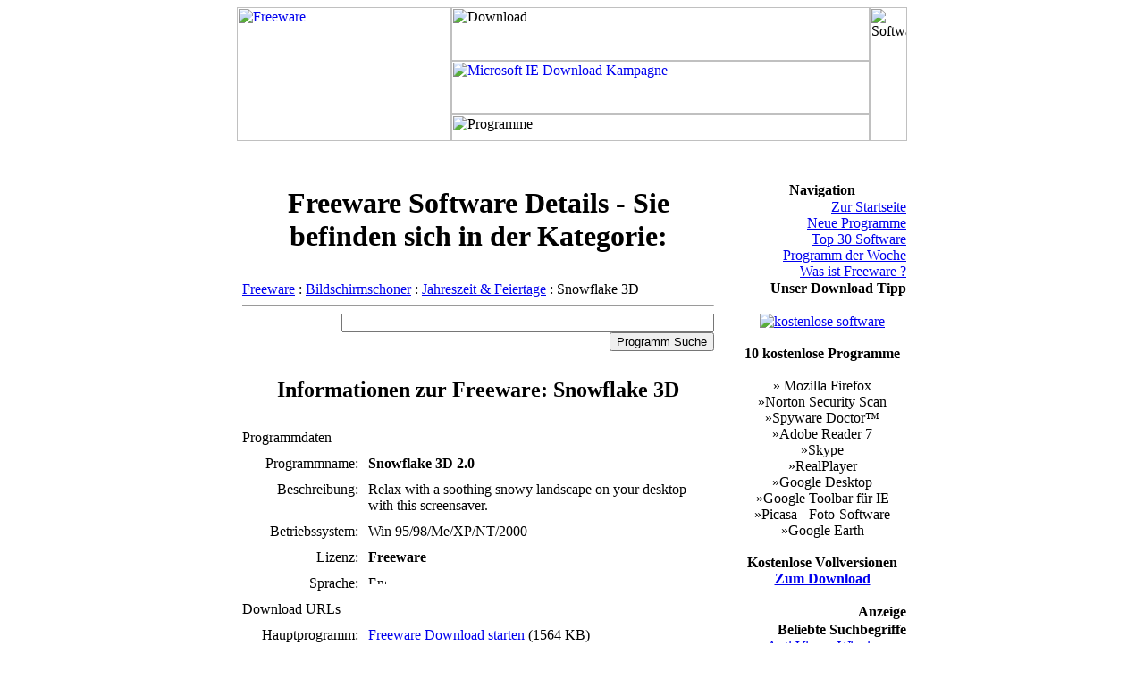

--- FILE ---
content_type: text/html
request_url: http://www.freewarepage.de/Freeware/3273.html
body_size: 26766
content:
<!DOCTYPE HTML PUBLIC "-//W3C//DTD HTML 4.01 Transitional//EN">

<html>
<head>
<title>Snowflake 3D - ist ein Freeware Download auf Freewarepage.de</title>
<link rel="stylesheet" href="http://www.freewarepage.de/styles/freeware.css" type="text/css">
<meta http-equiv="Content-Type" content="text/html; charset=iso-8859-1">
<meta name="description" content="Das Freeware Programm Snowflake 3D - Relax with a soothing snowy landscape on your desktop with this screensaver.">
<meta name="keywords" content="Freeware,Snowflake 3D,snowflake, snow, christmas, holiday, screensaver, screen, saver, 3d, falling, background, relax, custom, landscape,Download,Software">
<meta http-equiv="Pragma" content="no-cache">
<meta http-equiv="Expires" content="-1">
<meta http-equiv="Cache-Control" content="no-cache">
<META NAME="language" CONTENT="de">
<META NAME="robots" CONTENT="index,follow">
<link rel="alternate" type="application/rss+xml" title="Neue Freeware Programme - RSS 2.0" href="http://www.freewarepage.de/News/news.xml"/>
</head>
<body onLoad="javascript:__utmSetVar('Snowflake 3D')">
<!--#include virtual="/cgi-bin/increase.cgi?ID=3273" -->
<div align="center"><center>
<table class="header" border="0" cellpadding="0" cellspacing="0" width="750" height="150">
    <tr>
        <td rowspan="3" class="header" align="left"><a href="http://www.freewarepage.de" target="_top"><img src="http://www.freewarepage.de/images/fwpheader1.jpg" border="0" height="150" width="240" alt="Freeware"></a></td>
        <td class="header"><img src="http://www.freewarepage.de/images/fwpheader2.jpg" border="0" height="60" width="468" alt="Download"></td>
        <td rowspan="3" class="header" align="left"><img src="http://www.freewarepage.de/images/fwpheader4.jpg" border="0" height="150" width="42" alt="Software"></td>
    </tr>
    <tr>
        <td height="60">
        <a href="http://partners.webmasterplan.com/click.asp?ref=78599&site=9013&type=b1&bnb=1" target="_blank">
        <img src="http://banners.webmasterplan.com/view.asp?ref=78599&site=9013&b=1" border="0" alt="Microsoft IE Download Kampagne" width="468" height="60" /></a>
        </td>
    </tr>
    <tr>
        <td class="header"><img src="http://www.freewarepage.de/images/fwpheader3.jpg" border="0" height="30" width="468" alt="Programme"></td>
    </tr>
</table>
</center></div>
<div align="center"><center>
<table class="navbar-top" border="0" cellpadding="5" cellspacing="1" width="750">
    <tr>
        <td class="navbar-top">
<script type="text/javascript"><!--
google_ad_client = "pub-4064009336412873";
google_ad_width = 728;
google_ad_height = 15;
google_ad_format = "728x15_0ads_al_s";
//2006-10-30: Freewarepage_728x15_Detail
google_ad_channel = "3240732180";
google_color_border = "DDDDDD";
google_color_bg = "DDDDDD";
google_color_link = "003399";
google_color_text = "000000";
google_color_url = "003399";
//--></script>
<script type="text/javascript"
  src="http://pagead2.googlesyndication.com/pagead/show_ads.js">
</script>
        </td>
    </tr>
</table></center></div>
<br>

<div align="center"><center>
<table border="0" cellpadding="0" cellspacing="0" width="750">
    <tr>
        <td align="left" valign="top" width="540">             
            <table class="default" border="0" cellpadding="5" cellspacing="1" width="100%">
                <tr>
                    <th class="default" colspan="2">
                       <h1>Freeware Software Details - Sie befinden sich in der Kategorie:</h1>
                    </th>
                </tr>
                <tr>
                    <td class="default" colspan="2">
                        <table border="0" cellpadding="0" cellspacing="0" width="100%">
                            <tr>
                                <td class="default">
                                <a href="http://www.freewarepage.de">Freeware</a>&nbsp;:&nbsp;<a href="http://www.freewarepage.de/bildschirmschoner/index.shtml">Bildschirmschoner</a> : <a href="http://www.freewarepage.de/bildschirmschoner/jahreszeit_und_feiertage/index.shtml">Jahreszeit & Feiertage</a> : <span class="lasttitle">Snowflake 3D</span>
                                </td>
                            </tr>
                            <tr>
                                <form action="http://www.freewarepage.de/cgi-bin/search.cgi" method="post">
                                <td class="default" align="right"><hr>
                                    <input class="default" type="text" name="query" size="50">
                                    <input class="default" type="submit" value="Programm Suche">
                                </td>
                                </form>
                            </tr>
                        </table>
                    </td>
                </tr>
          </table>
          <br>            
          <table class="default" border="0" cellpadding="5" cellspacing="1" width="100%">
                <tr>
                    <th class="default" colspan="2">
                        <h2>Informationen zur Freeware: Snowflake 3D</h2>
                    </th>
                </tr>
                <tr>
                    <td class="default-darker" colspan="2" width="100%">Programmdaten</td>
                </tr>
               <tr>
                    <td class="default-dark" align="right" nowrap="nowrap" valign="top">Programmname:</td>
                    <td class="default" valign="top" width="100%">
                                            <b>Snowflake 3D&nbsp;2.0</b>
                        
                        
		    </td>
                </tr>
 		
               
               <tr>
                    <td class="default-dark" align="right" nowrap="nowrap" valign="top">Beschreibung:</td>
                    <td class="default" valign="top" width="100%">Relax with a soothing snowy landscape on your desktop with this screensaver.</td>
                </tr>
               
                <tr>
                    <td class="default-dark" align="right" nowrap="nowrap" valign="top">Betriebssystem:</td>
                    <td class="default" valign="top" width="100%">Win 95/98/Me/XP/NT/2000</td>
                </tr>
                <tr>
                    <td class="default-dark" align="right" nowrap="nowrap" valign="top">Lizenz:</td>
                    <td class="default" valign="top" width="100%"><b>Freeware</b></td>
                </tr>
                <tr>
                    <td class="default-dark" align="right" nowrap="nowrap" valign="top">
                        Sprache:
                    </td>
                    <td class="default" valign="top" width="100%">
                        <img alt="Englisch" align="middle" border="0" src="http://www.freewarepage.de/images/Englisch.gif" width="20" height="10">
                    </td>
                </tr>
                
                <tr>
                    <td class="default-darker" colspan="2" width="100%">Download URLs</td>
                </tr>
                


                <tr>
                    <td class="default-dark" align="right" nowrap="nowrap" valign="top">Hauptprogramm:</td>
                    <td class="default" valign="top" width="100%"><a href="http://isotope244.swmirror.com/Snowflake-3D.exe" rel="nofollow">Freeware Download starten</a>&nbsp;(1564 KB)</td>
                </tr>
                
                <tr>
                    <td class="default-dark" align="right" nowrap="nowrap" valign="top">Defekter Download:</td>
                    <td class="default" valign="top" width="100%"><a href="mailto:fuchs@fw-newmedia.de?subject=Defekter Download FWP ID=3273&body=Beim Programm Snowflake 3D mit der ID 3273 funktioniert der Download nicht.">Defekten Download melden !</a></td>
                </tr>
                <tr>
                    <td class="default" colspan="2">
<script type="text/javascript">
<!--
google_ad_client = "ca-pub-4064009336412873";
/* FWP Download 468 */
google_ad_slot = "6555526140";google_ad_width = 468;google_ad_height = 60;
//-->
</script>
<script type="text/javascript"src="http://pagead2.googlesyndication.com/pagead/show_ads.js">
</script>        
                 </td>
                </tr>


                
                

                
                <tr>
                    <td class="default-dark" align="right" nowrap="nowrap" valign="top">Screenshot:</td>
                    <td class="default" valign="top" width="100%"><a href="http://www.isotope244.com/i/snowflake-3d-pad.jpg" target="_TOP" rel="nofollow">Ansehen</a></td>
                </tr>
                

                <tr>
                    <td class="default-darker" colspan="2" width="100%">Downloads</td>
                </tr>
                <tr>
                    <td class="default-dark" align="right" nowrap="nowrap" valign="top">Gesamt:</td>
                    <td class="default" valign="top" width="100%">10345</td>
                </tr>
                <tr>
                    <td class="default-darker" colspan="2" width="100%">Bewertungen</td>
                </tr>
                <tr>
                    <td class="default-dark" align="right" nowrap="nowrap" valign="top">User:</td>
                    <td class="default" valign="top" width="100%">
                        <img alt="7.50" align="middle" border="0" src="http://www.freewarepage.de/images/rating/rate8.gif" width="64" height="10" alt="Download Bewertung"> (6 Stimmen)<br>
                    </td>
                </tr>

                <tr>
                    <td class="default-dark" align="right" nowrap="nowrap" valign="top">Eingetragen am:</td>
                    <td class="default" valign="top" width="100%">25.12.2003</td>
                </tr>
                <tr>
                    <td class="default-dark" align="right" nowrap="nowrap" valign="top">Ge&auml;ndert am:</td>
                    <td class="default" valign="top" width="100%">16.07.2007</td>
                </tr>
                <tr>
                    <td class="default-darker" colspan="2" width="100%">Ihre Software Bewertung:</td>
                </tr>
                <form action="http://www.freewarepage.de/cgi-bin/rate.cgi" method="post">
                <input type=hidden name="ID" value="3273">
                <tr>
                    <td class="default-dark" nowrap align="right" valign="top">
                        &nbsp;
                    </td>
                    <td class="default" width="100%">
                        Bitte bewerten Sie diese Programm zwischen 1 und 10.<br />
                        (1 = miserabel, ... 5 = mittelm&auml;ssig, ... 10 = ausgezeichnet)<br /><br />
                        <select name=rate>
                            <option>---
                            <option>1
                            <option>2
                            <option>3
                            <option>4
                            <option>5
                            <option>6
                            <option>7
                            <option>8
                            <option>9
                            <option>10
                        </select>
                    </td>
                </tr>
                <tr>
                    <td class="default-darker">
                        &nbsp;
                    </td>
                    <td class="default-darker" width="100%">
                        <input type="submit" value="Bewertung abschicken">
                    </td>
                </tr>
               </form>


            </table>
<!--
Unknown Tag: 'bewertungskasten'
-->
<br>
<table class="default" border="0" cellpadding="5" cellspacing="1" width="100%">
    <tr>
        <th class="news">
            <h4>Die beliebtesten Freeware Programme dieser Kategorie</h4>
        </th>
    </tr>
<tr>
<td class="default" align="center">

<tr>
   <td class="default-light" colspan="2" width="100%">
<div align="center">
  <center>
  <table border="0" cellpadding="1" cellspacing="0">
    <tr>
      <td class="default-darker" valign="middle">
        <img alt="Deutsch" align="middle" border="0" src="http://www.freewarepage.de/images/Deutsch.gif" width="20" height="10">
      </td>
      <td class="default-darker" width="100%" align="left" valign="middle">
        &nbsp;<a class="default" href="http://www.freewarepage.de/Freeware/2114.shtml">Weihnachtskalender 2002</a>
      </td>
      <td nowrap class="default-rating" valign="middle">&nbsp;</td>
      <td nowrap class="default-rating" valign="middle">Downloads: 21830</td>
    </tr>
    <tr>
      <td colspan="4" class="default" height="20">Virtueller Weihnachtskalender. Nachfolger des beliebten Weihnachtskalender 2001.</td>
    </tr>
  </table>
  </center>
</div>
</td>
</tr>
<tr>
   <td class="default-light" colspan="2" width="100%">
<div align="center">
  <center>
  <table border="0" cellpadding="1" cellspacing="0">
    <tr>
      <td class="default-darker" valign="middle">
        <img alt="Englisch" align="middle" border="0" src="http://www.freewarepage.de/images/Englisch.gif" width="20" height="10">
      </td>
      <td class="default-darker" width="100%" align="left" valign="middle">
        &nbsp;<a class="default" href="http://www.freewarepage.de/Freeware/200.shtml">Xmas Fred 1.0</a>
      </td>
      <td nowrap class="default-rating" valign="middle">&nbsp;</td>
      <td nowrap class="default-rating" valign="middle">Downloads: 20679</td>
    </tr>
    <tr>
      <td colspan="4" class="default" height="20">Animierte Comic Figur als Bildschirmschoner</td>
    </tr>
  </table>
  </center>
</div>
</td>
</tr>
<tr>
   <td class="default-light" colspan="2" width="100%">
<div align="center">
  <center>
  <table border="0" cellpadding="1" cellspacing="0">
    <tr>
      <td class="default-darker" valign="middle">
        <img alt="mehrsprachig" align="middle" border="0" src="http://www.freewarepage.de/images/mehrsprachig.gif" width="20" height="10">
      </td>
      <td class="default-darker" width="100%" align="left" valign="middle">
        &nbsp;<a class="default" href="http://www.freewarepage.de/Freeware/2449.shtml">Black and White 1.0</a>
      </td>
      <td nowrap class="default-rating" valign="middle">&nbsp;</td>
      <td nowrap class="default-rating" valign="middle">Downloads: 19474</td>
    </tr>
    <tr>
      <td colspan="4" class="default" height="20">Baby Engel</td>
    </tr>
  </table>
  </center>
</div>
</td>
</tr>
<tr>
   <td class="default-light" colspan="2" width="100%">
<div align="center">
  <center>
  <table border="0" cellpadding="1" cellspacing="0">
    <tr>
      <td class="default-darker" valign="middle">
        <img alt="Deutsch" align="middle" border="0" src="http://www.freewarepage.de/images/Deutsch.gif" width="20" height="10">
      </td>
      <td class="default-darker" width="100%" align="left" valign="middle">
        &nbsp;<a class="default" href="http://www.freewarepage.de/Freeware/1207.shtml">Weihnachtskalender 2001</a>
      </td>
      <td nowrap class="default-rating" valign="middle">&nbsp;</td>
      <td nowrap class="default-rating" valign="middle">Downloads: 19459</td>
    </tr>
    <tr>
      <td colspan="4" class="default" height="20">kostenloser weihnachtskalender in form eines bildschirmschoners</td>
    </tr>
  </table>
  </center>
</div>
</td>
</tr>
<tr>
   <td class="default-light" colspan="2" width="100%">
<div align="center">
  <center>
  <table border="0" cellpadding="1" cellspacing="0">
    <tr>
      <td class="default-darker" valign="middle">
        <img alt="mehrsprachig" align="middle" border="0" src="http://www.freewarepage.de/images/mehrsprachig.gif" width="20" height="10">
      </td>
      <td class="default-darker" width="100%" align="left" valign="middle">
        &nbsp;<a class="default" href="http://www.freewarepage.de/Freeware/632.shtml">Green Saver 1.01.0385</a>
      </td>
      <td nowrap class="default-rating" valign="middle">&nbsp;</td>
      <td nowrap class="default-rating" valign="middle">Downloads: 18065</td>
    </tr>
    <tr>
      <td colspan="4" class="default" height="20">Animierte Frühlingslandschaften für die PC-Pause</td>
    </tr>
  </table>
  </center>
</div>
</td>
</tr>
<tr>
   <td class="default-light" colspan="2" width="100%">
<div align="center">
  <center>
  <table border="0" cellpadding="1" cellspacing="0">
    <tr>
      <td class="default-darker" valign="middle">
        <img alt="mehrsprachig" align="middle" border="0" src="http://www.freewarepage.de/images/mehrsprachig.gif" width="20" height="10">
      </td>
      <td class="default-darker" width="100%" align="left" valign="middle">
        &nbsp;<a class="default" href="http://www.freewarepage.de/Freeware/2431.shtml">Blue Waterfall 1.0</a>
      </td>
      <td nowrap class="default-rating" valign="middle">&nbsp;</td>
      <td nowrap class="default-rating" valign="middle">Downloads: 17456</td>
    </tr>
    <tr>
      <td colspan="4" class="default" height="20">Blue Waterfall</td>
    </tr>
  </table>
  </center>
</div>
</td>
</tr>
<tr>
   <td class="default-light" colspan="2" width="100%">
<div align="center">
  <center>
  <table border="0" cellpadding="1" cellspacing="0">
    <tr>
      <td class="default-darker" valign="middle">
        <img alt="mehrsprachig" align="middle" border="0" src="http://www.freewarepage.de/images/mehrsprachig.gif" width="20" height="10">
      </td>
      <td class="default-darker" width="100%" align="left" valign="middle">
        &nbsp;<a class="default" href="http://www.freewarepage.de/Freeware/2434.shtml">Fly Away 1.0</a>
      </td>
      <td nowrap class="default-rating" valign="middle">&nbsp;</td>
      <td nowrap class="default-rating" valign="middle">Downloads: 16942</td>
    </tr>
    <tr>
      <td colspan="4" class="default" height="20">Unterwasserwelt</td>
    </tr>
  </table>
  </center>
</div>
</td>
</tr>
<tr>
   <td class="default-light" colspan="2" width="100%">
<div align="center">
  <center>
  <table border="0" cellpadding="1" cellspacing="0">
    <tr>
      <td class="default-darker" valign="middle">
        <img alt="mehrsprachig" align="middle" border="0" src="http://www.freewarepage.de/images/mehrsprachig.gif" width="20" height="10">
      </td>
      <td class="default-darker" width="100%" align="left" valign="middle">
        &nbsp;<a class="default" href="http://www.freewarepage.de/Freeware/625.shtml">The Christmas Bakery Screensaver </a>
      </td>
      <td nowrap class="default-rating" valign="middle">&nbsp;</td>
      <td nowrap class="default-rating" valign="middle">Downloads: 15683</td>
    </tr>
    <tr>
      <td colspan="4" class="default" height="20">Die Weihnachtsbäckerei. Der Bildschirmschoner von Melitta®</td>
    </tr>
  </table>
  </center>
</div>
</td>
</tr>
<tr>
   <td class="default-light" colspan="2" width="100%">
<div align="center">
  <center>
  <table border="0" cellpadding="1" cellspacing="0">
    <tr>
      <td class="default-darker" valign="middle">
        <img alt="mehrsprachig" align="middle" border="0" src="http://www.freewarepage.de/images/mehrsprachig.gif" width="20" height="10">
      </td>
      <td class="default-darker" width="100%" align="left" valign="middle">
        &nbsp;<a class="default" href="http://www.freewarepage.de/Freeware/1816.shtml">Urlaubsschoner 1</a>
      </td>
      <td nowrap class="default-rating" valign="middle">&nbsp;</td>
      <td nowrap class="default-rating" valign="middle">Downloads: 14083</td>
    </tr>
    <tr>
      <td colspan="4" class="default" height="20">Bildschirmschoner für Daheimgebliebene</td>
    </tr>
  </table>
  </center>
</div>
</td>
</tr>
<tr>
   <td class="default-light" colspan="2" width="100%">
<div align="center">
  <center>
  <table border="0" cellpadding="1" cellspacing="0">
    <tr>
      <td class="default-darker" valign="middle">
        <img alt="mehrsprachig" align="middle" border="0" src="http://www.freewarepage.de/images/mehrsprachig.gif" width="20" height="10">
      </td>
      <td class="default-darker" width="100%" align="left" valign="middle">
        &nbsp;<a class="default" href="http://www.freewarepage.de/Freeware/626.shtml">The Easter Rabbit </a>
      </td>
      <td nowrap class="default-rating" valign="middle">&nbsp;</td>
      <td nowrap class="default-rating" valign="middle">Downloads: 12545</td>
    </tr>
    <tr>
      <td colspan="4" class="default" height="20">Der OsterHasenbildschirmschoner von Melitta</td>
    </tr>
  </table>
  </center>
</div>
</td>
</tr>

</td>    
</tr>
</table>
<br>

        </td>
        <td nowrap="nowrap">
            &nbsp;&nbsp;
        </td>
        <td align="right" valign="top">
                        <table class="clipboard" border="0" cellpadding="0" cellspacing="1" width="190">
                <tr>
                    <th class="clipboard">
                        Navigation
                    </th>
                </tr>
                <tr>
                    <td class="default-light" nowrap align="right">
                        <a class="clipboard" href="http://www.freewarepage.de" target="_top">Zur Startseite</a><br />
                        <a class="clipboard" href="http://www.freewarepage.de/neu/" target="_top">Neue Programme</a><br />
                        <a class="clipboard" href="http://www.freewarepage.de/top30/" target="_top">Top 30 Software</a><br />
                        <a class="clipboard" href="http://www.freewarepage.de/News/index.shtml" target="_top">Programm der Woche</a><br>
                        <a class="clipboard" href="http://www.freewarepage.de/freeware.shtml" target="_top">Was ist Freeware ?</a><br>
                    </td>
                </tr>
                <tr class="clipboard">
                    <th class="clipboard">
                        <p align="right">
                        Unser Download Tipp</p>
                    </th>
                </tr>
                <tr class="clipboard">
                    <td class="default-light">
                         <p align="center"><br>
<a href="http://www.downloadpiloten.de/Google-Software-Pack/google-software-pack.shtml"><img src="http://www.freewarepage.de/images/google_pack.jpg" alt="kostenlose software" border="0"></a><br>
<br><b>10 kostenlose Programme</b><br><br>
&raquo;&nbsp;Mozilla Firefox<br>
&raquo;Norton Security Scan<br>
&raquo;Spyware Doctor™<br>
&raquo;Adobe Reader 7<br>
&raquo;Skype<br>
&raquo;RealPlayer <br>
&raquo;Google Desktop<br>
&raquo;Google Toolbar für IE<br>
&raquo;Picasa - Foto-Software<br>
&raquo;Google Earth<br><br>
<b>Kostenlose Vollversionen</b><br>
<a href="http://www.downloadpiloten.de/Google-Software-Pack/google-software-pack.shtml"><b>Zum Download</b></a><br><br>
</p>
                    </td>
                </tr>
                <tr class="clipboard">
                    <th class="clipboard">
                        <p align="right">
                        Anzeige</p>
                    </th>
                </tr>
                <tr class="clipboard">
                    <td class="default-light">
<center>
<!--#exec cgi="/cgi-bin/webadverts_sky/ads.cgi"-->
</center>
</td>
</tr>                 

                     <tr class="clipboard">
                    <th class="clipboard">
                        <p align="right">
                        Beliebte Suchbegriffe</p>
                    </th>
                    </tr>
                    <tr class="clipboard">
                    <td class="default-light">
                         <p align="center">
- <a href="/tools/antivirus/index.shtml">Anti Virus</a> - <a href="/tools/komprimierung/index.shtml">Winzip</a> -<br>
- <a href="/grafik/bildbearbeitung/index.shtml">Bildbearbeitung</a> - <a href="/multimedia/mp3/index.shtml">MP3</a> -<br>
- <a href="/internet_und_dfue/internet_browser/index.shtml">Internet Explorer</a> -<br>
</p>
                    </td>
                    </tr>
       </table>
        </td>
    </tr>
</table>
</center></div>
<br>
<div align="center"><center>
<table class="navbar-bottom" border="0" cellpadding="5" cellspacing="1" width="750">
    <tr>
        <td class="navbar-bottom">
            [&nbsp;<a class="navbar-bottom" href="http://www.freewarepage.de/tools/antivirus/index.shtml" target="_top">Antivirus Software</a>&nbsp;|&nbsp;<a class="navbar-bottom" href="http://www.freewarepage.de/multimedia/mp3/index.shtml" target="_top">MP3 Download</a>&nbsp;|&nbsp;<a class="navbar-bottom" href="http://www.freewarepage.de/grafik/bildbearbeitung/index.shtml" target="_top">Bildbearbeitung Software</a>&nbsp;|&nbsp;<a class="navbar-bottom" href="http://www.freewarepage.de/spiele/kartenspiele/index.shtml" target="_top">Kostenlose Kartenspiele</a>&nbsp;|&nbsp;<a class="navbar-bottom" href="http://www.freewarepage.de/internet_und_dfue/firewalls/index.shtml" target="_top">Personal Firewall</a>&nbsp;]
        </td>
    </tr>
    <tr>
        <td class="navbar-bottom">
            [&nbsp;<a class="navbar-bottom" href="http://www.freewarepage.de/logos" target="_top">Banner</a>&nbsp;|&nbsp;<a class="navbar-bottom" href="http://www.freewarepage.de/impressum.shtml" target="_top">Impressum</a>&nbsp;|&nbsp;<a class="navbar-bottom" href="http://www.freewarepage.de/sitemap.shtml" target="_top">Sitemap</a>&nbsp;|&nbsp;<a class="navbar-bottom" href="http://www.freewarepage.de/News/index.shtml" target="_top">Freeware der Woche</a>&nbsp;|&nbsp;<a class="navbar-bottom" href="/disclaimer.shtml" target="_top">Disclaimer</a>&nbsp;|&nbsp;<a class="navbar-bottom" href="/static/Datenschutzerklaerung.pdf" target="_blank">Datenschutz</a>&nbsp;]
        </td>
    </tr>
</table>
</center></div>
<br>

<div align="center"><center>
<table class="copyright" border="0" cellpadding="5" cellspacing="1" width="750">
    <tr>
        <td class="copyright"><br>Das Programm Snowflake 3D ist ein Kostenloser Download bei FreewarePage<br>
<img src="http://www.freewarepage.de/images/rss_mini.gif" alt="Neue Freeware Programme" border="0">&nbsp;RSS Feeds: <a href="http://www.freewarepage.de/News/news.xml">Neue Programme</a><br>
            &copy; 1997-2013 Freewarepage.de - alle Rechte vorbehalten<br>
            - <a href="http://www.pacs-software.com/projektzeiterfassung-software/">Zeiterfassung-Software</a> -<br>
        </td>
    </tr>
</table></center></div>
<script type="text/javascript">
var gaJsHost = (("https:" == document.location.protocol) ? "https://ssl." : "http://www.");
document.write(unescape("%3Cscript src='" + gaJsHost + "google-analytics.com/ga.js' type='text/javascript'%3E%3C/script%3E"));
</script>
<script type="text/javascript">
try {
var pageTracker = _gat._getTracker("UA-453953-2");
pageTracker._trackPageview();
} catch(err) {}</script>
</body>
</html>


--- FILE ---
content_type: text/html; charset=utf-8
request_url: https://www.google.com/recaptcha/api2/aframe
body_size: 266
content:
<!DOCTYPE HTML><html><head><meta http-equiv="content-type" content="text/html; charset=UTF-8"></head><body><script nonce="a3t-nTBSMM_RW4v-7aApoA">/** Anti-fraud and anti-abuse applications only. See google.com/recaptcha */ try{var clients={'sodar':'https://pagead2.googlesyndication.com/pagead/sodar?'};window.addEventListener("message",function(a){try{if(a.source===window.parent){var b=JSON.parse(a.data);var c=clients[b['id']];if(c){var d=document.createElement('img');d.src=c+b['params']+'&rc='+(localStorage.getItem("rc::a")?sessionStorage.getItem("rc::b"):"");window.document.body.appendChild(d);sessionStorage.setItem("rc::e",parseInt(sessionStorage.getItem("rc::e")||0)+1);localStorage.setItem("rc::h",'1767988105956');}}}catch(b){}});window.parent.postMessage("_grecaptcha_ready", "*");}catch(b){}</script></body></html>